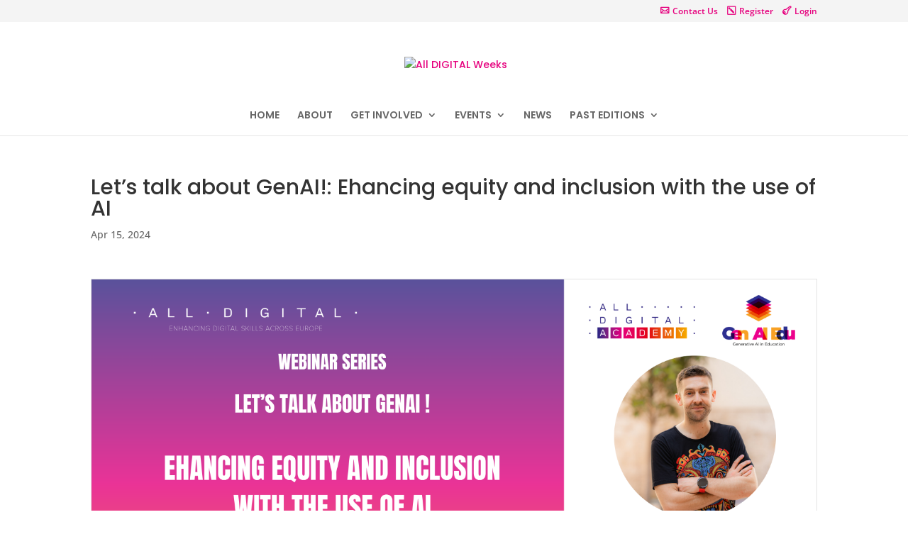

--- FILE ---
content_type: text/css
request_url: https://alldigitalweeks.eu/wp-content/plugins/wp-event-manager-google-maps/assets/css/A.frontend.min.css,qver=6.9.pagespeed.cf.TbFzQDlM6V.css
body_size: 757
content:
:root{--wpem-primary-color:#0096ff;--wpem-dark-color:#111;--wpem-gray-color:#555;--wpem-white-color:#fff;--wpem-gray-border-color:#e4e4e4;--wpem-gray-bg-color:#f5f5f5}.gm-style .gm-style-iw-c{padding:15px!important}.gm-style .gm-style-iw-c button.gm-ui-hover-effect{top:0!important;right:0!important}.gm-style .gm-style-iw-c button.gm-ui-hover-effect img{transform:scale(1.5)}.wpem-google-tooltip-event-wrapper{margin:0;border-bottom:1px solid var(--wpem-gray-border-color);display:inline-flex;width:100%;padding:10px;transition:.2s all ease-in-out}.wpem-google-tooltip-event-wrapper .wpem-event-banner{float:left;padding-right:20px}.wpem-google-tooltip-event-wrapper .wpem-event-banner .wpem-event-banner-img{height:90px;width:90px;background-size:cover!important;background-position:center!important;border-radius:5px;background-color:var(--wpem-gray-bg-color)}.wpem-google-tooltip-event-wrapper .wpem-google-tooltip-event-date-time,.wpem-google-tooltip-event-wrapper .wpem-google-tooltip-location{margin:0;min-height:22px;font-size:14px;position:relative;padding-left:20px;color:var(--wpem-gray-color);width:100%}.wpem-google-tooltip-event-wrapper .wpem-google-tooltip-event-date-time:before{content:"\e94e";font-family:wp-event-manager;position:absolute;left:0;font-size:14px;line-height:23px}.wpem-google-tooltip-event-wrapper .wpem-google-tooltip-location:before{content:"\e947";font-family:wp-event-manager;position:absolute;left:0;font-size:15px;line-height:23px}.wpem-google-tooltip-event-wrapper:hover{background:var(--wpem-gray-bg-color)}.wpem-google-tooltip-event-wrapper:hover .wpem-google-tooltip-event-title{color:var(--wpem-primary-color)}.wpem-google-tooltip-event-wrapper:last-child{border-bottom:0}.wpem-google-tooltip-event-wrapper .wpem-google-tooltip-event-title{font-size:20px;line-height:25px;margin-bottom:5px;font-weight:500;color:var(--wpem-dark-color)}.wpem-google-tooltip-event-wrapper .wpem-google-tooltip-event-title a{color:var(--wpem-dark-color)}.wpem-google-tooltip-event-wrapper .wpem-google-tooltip-event-title a:hover{color:var(--wpem-primary-color)}.wpem-google-tooltip-event-wrapper .wpem-google-tooltip-event-event-type{margin-top:5px}.wpem-google-tooltip-event-wrapper .wpem-google-tooltip-event-event-type .wpem-event-type-text{padding:5px 7px;display:inline-block;font-size:12px;line-height:12px;background:var(--wpem-gray-bg-color);border-radius:3px;margin:0 5px 5px 0}.wpem-form-wrapper .wpem-form-group.wpem-location-container{display:flex;position:relative}.wpem-form-wrapper .wpem-form-group.wpem-location-container button.wpem-my-location{background:0 0;opacity:.6;border:none;display:flex;align-items:center;justify-content:center;cursor:pointer;transition:all .2s;width:45px;position:absolute;margin:0;right:10px;top:0;padding:10px;height:45px}.wpem-form-wrapper .wpem-form-group.wpem-location-container button.wpem-my-location:hover{opacity:1}.wpem-form-wrapper .wpem-form-group.wpem-location-container button.wpem-my-location img.wpem-my-location-img{width:100%;height:auto;max-width:100%}.wpem-form-wrapper .wpem-form-group.wpem-location-container input[type="text"]#search_location{padding-right:45px}.wpem-event-listings #googleMap{margin-bottom:25px}.googlemap-container{width:100%}.wpem-event-listings.wpem-event-listing-box-view .googlemap-container,.wpem-event-listings.wpem-event-listing-calendar-view .googlemap-container,.wpem-event-listings.wpem-event-listing-box-view .google-map-loadmore,.wpem-event-listings.wpem-event-listing-calendar-view .google-map-loadmore{margin:0 15px}

--- FILE ---
content_type: text/css
request_url: https://alldigitalweeks.eu/wp-content/et-cache/global/A.et-divi-customizer-global.min.css,qver=1768468211.pagespeed.cf.WaISSqcznT.css
body_size: 1948
content:
body,.et_pb_column_1_2 .et_quote_content blockquote cite,.et_pb_column_1_2 .et_link_content a.et_link_main_url,.et_pb_column_1_3 .et_quote_content blockquote cite,.et_pb_column_3_8 .et_quote_content blockquote cite,.et_pb_column_1_4 .et_quote_content blockquote cite,.et_pb_blog_grid .et_quote_content blockquote cite,.et_pb_column_1_3 .et_link_content a.et_link_main_url,.et_pb_column_3_8 .et_link_content a.et_link_main_url,.et_pb_column_1_4 .et_link_content a.et_link_main_url,.et_pb_blog_grid .et_link_content a.et_link_main_url,body .et_pb_bg_layout_light .et_pb_post p,body .et_pb_bg_layout_dark .et_pb_post p{font-size:14px}.et_pb_slide_content,.et_pb_best_value{font-size:15px}#et_search_icon:hover,.mobile_menu_bar:before,.mobile_menu_bar:after,.et_toggle_slide_menu:after,.et-social-icon a:hover,.et_pb_sum,.et_pb_pricing li a,.et_pb_pricing_table_button,.et_overlay:before,.entry-summary p.price ins,.et_pb_member_social_links a:hover,.et_pb_widget li a:hover,.et_pb_filterable_portfolio .et_pb_portfolio_filters li a.active,.et_pb_filterable_portfolio .et_pb_portofolio_pagination ul li a.active,.et_pb_gallery .et_pb_gallery_pagination ul li a.active,.wp-pagenavi span.current,.wp-pagenavi a:hover,.nav-single a,.tagged_as a,.posted_in a{color:#e6007e}.et_pb_contact_submit,.et_password_protected_form .et_submit_button,.et_pb_bg_layout_light .et_pb_newsletter_button,.comment-reply-link,.form-submit .et_pb_button,.et_pb_bg_layout_light .et_pb_promo_button,.et_pb_bg_layout_light .et_pb_more_button,.et_pb_contact p input[type="checkbox"]:checked+label i:before,.et_pb_bg_layout_light.et_pb_module.et_pb_button{color:#e6007e}.footer-widget h4{color:#e6007e}.et-search-form,.nav li ul,.et_mobile_menu,.footer-widget li:before,.et_pb_pricing li:before,blockquote{border-color:#e6007e}.et_pb_counter_amount,.et_pb_featured_table .et_pb_pricing_heading,.et_quote_content,.et_link_content,.et_audio_content,.et_pb_post_slider.et_pb_bg_layout_dark,.et_slide_in_menu_container,.et_pb_contact p input[type="radio"]:checked+label i:before{background-color:#e6007e}a{color:#e6007e}.et_secondary_nav_enabled #page-container #top-header{background-color:#f4f4f4!important}#et-secondary-nav li ul{background-color:#f4f4f4}#et-secondary-nav li ul{background-color:#e6007e}#top-header,#top-header a{color:#e6007e}#main-footer .footer-widget h4,#main-footer .widget_block h1,#main-footer .widget_block h2,#main-footer .widget_block h3,#main-footer .widget_block h4,#main-footer .widget_block h5,#main-footer .widget_block h6{color:#e6007e}.footer-widget li:before{border-color:#e6007e}@media only screen and (min-width:981px){.et_header_style_left #et-top-navigation,.et_header_style_split #et-top-navigation{padding:60px 0 0 0}.et_header_style_left #et-top-navigation nav>ul>li>a,.et_header_style_split #et-top-navigation nav>ul>li>a{padding-bottom:60px}.et_header_style_split .centered-inline-logo-wrap{width:120px;margin:-120px 0}.et_header_style_split .centered-inline-logo-wrap #logo{max-height:120px}.et_pb_svg_logo.et_header_style_split .centered-inline-logo-wrap #logo{height:120px}.et_header_style_centered #top-menu>li>a{padding-bottom:22px}.et_header_style_slide #et-top-navigation,.et_header_style_fullscreen #et-top-navigation{padding:51px 0 51px 0!important}.et_header_style_centered #main-header .logo_container{height:120px}.et_header_style_centered #logo{max-height:60%}.et_pb_svg_logo.et_header_style_centered #logo{height:60%}.et_header_style_centered.et_hide_primary_logo #main-header:not(.et-fixed-header) .logo_container,.et_header_style_centered.et_hide_fixed_logo #main-header.et-fixed-header .logo_container{height:21.6px}.et_fixed_nav #page-container .et-fixed-header#top-header{background-color:#f4f4f4!important}.et_fixed_nav #page-container .et-fixed-header#top-header #et-secondary-nav li ul{background-color:#f4f4f4}.et-fixed-header#top-header a{color:#e6007e}}@media only screen and (min-width:1350px){.et_pb_row{padding:27px 0}.et_pb_section{padding:54px 0}.single.et_pb_pagebuilder_layout.et_full_width_page .et_post_meta_wrapper{padding-top:81px}.et_pb_fullwidth_section{padding:0}}h1,h2,h3,h4,h5,h6{font-family:'Poppins',Helvetica,Arial,Lucida,sans-serif}body,input,textarea,select{font-family:'Open Sans',Helvetica,Arial,Lucida,sans-serif}#main-header,#et-top-navigation{font-family:'Poppins',Helvetica,Arial,Lucida,sans-serif}#top-header #et-secondary-nav a:before{font-family:ETmodules!important;text-align:center;margin-right:5px;margin-left:-5px;font-size:1em;transition:all .3s ease}#top-header .menu-item-28935 a:before{content:'\e010'}#top-header .menu-item-28956 a:before{content:'\6b'}#top-header .menu-item-28957 a:before,#top-header .menu-item-29325 a:before{content:'\e001'}#top-header .menu-item-29472 a:before{content:'\e08a'}#top-menu li.current-menu-item>a{color:#e5007d!important}#top-menu li.current-menu-ancestor>a{color:#e5007d!important}.nav li ul .current-menu-item a{color:#e5007d!important}#top-menu #menu-item-29205>a,#top-menu #menu-item-29205.current-menu-ancestor>a{background-color:#e5007d;padding:5px 20px 5px 10px!important;border-radius:4px;color:#fff!important}#menu-item-29205>a:first-child:after{top:auto!important;right:3px!important}sup{bottom:.4em}.et_pb_counter{display:flex;flex-direction:column}.et_pb_counter_title{order:2;line-height:1.5}.et_pb_counter_container{order:1;margin-top:10px;margin-bottom:0}#home-stats{margin-bottom:30px!important}#home-stats .et_pb_counter_amount{background-image:linear-gradient(to right,#e5007d,#ea006b,#ec0059,#ec0046,#ea0033,#ea1b28,#e92b1c,#e7380a,#ea4d03,#ec5e00,#ee6d00,#ef7c00)}.et-db #et-boc .et-l .et-l--post .et_builder_inner_content .et_pb_row{}.et-db #et-boc .et_pb_post_content .et_pb_row{width:100%;padding:30px}.et-db #et-boc .et_pb_section{}.wpem-form-group.fieldset-event_online{display:none}ul.slick-dots{display:none}.wpem-form-group small{font-size:.85rem}.entry-title.main_title{font-weight:bold;color:#e5007d!important;border-bottom:2px solid #e5007d}.et_pb_module ul li.wpem-main-vmenu-dashboard-li::before,.et_pb_module ul.event-manager-term-checklist li::before,.et_pb_module ul li.search-field::before{content:"";color:inherit;font-weight:normal;display:inherit;width:inherit;margin-left:inherit}.single-event_listing #sidebar{display:none}.single-event_listing #left-area{padding:0;width:100%}.single-event_listing #main-content .container:before{display:none}.et_pb_module .gallery{display:grid;grid-template-columns:repeat(auto-fit,minmax(150px,1fr));column-gap:10px;row-gap:15px}.et_pb_module .gallery br{display:none!important}.et_pb_module .gallery .gallery-item{clear:both!important;margin:inherit!important;width:auto!important}.et_pb_module .gallery img{border:none!important;max-height:120px;width:auto}.bottom-nav{padding:15px 0;text-align:center}ul.et-social-icons{display:none}#footer-info{text-align:center;color:#666;padding-bottom:10px;float:none}#home-slider .et_pb_slide_title{font-size:20px!important;font-weight:600}

--- FILE ---
content_type: application/javascript
request_url: https://alldigitalweeks.eu/wp-content/plugins/wp-event-manager/assets/js/common.min.js,qver=3.2.2.pagespeed.jm.rTY88dhn_d.js
body_size: 1170
content:
var Common=function(){var abortObjects=[],javaScriptInfoLoggingEnabled=!1,javaScriptTraceLoggingEnabled=!1;return{init:function(){Common.logInfo("Common.init..."),jQuery(document).delegate("ul.wpem-tabs-wrap li.wpem-tab-link","click",Common.tabChanged),window.addEventListener("keydown",function(o){27===o.keyCode&&jQuery(".wpem-modal-close").length>0&&jQuery(".wpem-modal-close").trigger("click")}),jQuery(".wpem-modal-button").click(function(){jQuery("body").addClass("wpem-modal-open");var o=jQuery(this).attr("data-modal-id");jQuery("#"+o).length>0&&jQuery("#"+o).addClass("wpem-modal-open")}),jQuery(".wpem-modal-overlay").click(function(){jQuery("body").removeClass("wpem-modal-open"),jQuery(".wpem-modal").removeClass("wpem-modal-open")}),jQuery("#submit-organizer-form").submit(function(o){jQuery("#submit-organizer-form").css("pointer-events","none")}),jQuery("#submit-venue-form").submit(function(o){jQuery("#submit-venue-form").css("pointer-events","none")}),jQuery(".wpem-modal-close").click(function(){jQuery("body").removeClass("wpem-modal-open"),jQuery(".wpem-modal").removeClass("wpem-modal-open")}),jQuery(".wpem-listing-accordion").length>0&&jQuery(".wpem-listing-accordion").click(function(){this.classList.toggle("active");var o=this.nextElementSibling;"block"===o.style.display?o.style.display="none":o.style.display="block"})},tabChanged:function(o){jQuery(this).addClass("active").parents("ul.wpem-tabs-wrap").find("li").not(jQuery(this)).removeClass("active");var e=jQuery(this).data("tab");jQuery(this).closest(".wpem-tabs-wrapper").find(".wpem-tab-content .wpem-tab-pane").not("#"+e).removeClass("active"),jQuery(this).closest(".wpem-tabs-wrapper").find(".wpem-tab-content .wpem-tab-pane#"+e).addClass("active")},jsonToString:function(o){return void 0===o?"":JSON.stringify(o)},stringToJson:function(jsonString){if(Common.logInfo("stringToJson..."),void 0!==jsonString&&0!==jsonString.length)return eval("("+jsonString+")")},getCurrentDateTime:function(){var o=new Date,e=o.getMonth()+1;return o.getFullYear()+"-"+e+"-"+o.getDate()+" "+o.getHours()+":"+o.getMinutes()+":"+o.getSeconds()},setLogValue:function(o){void 0!==o&&0!==o.length&&(javaScriptInfoLoggingEnabled=o)},setTraceValue:function(o){void 0!==o&&0!==o.length&&(javaScriptTraceLoggingEnabled=o)},logInfo:function(o){javaScriptInfoLoggingEnabled&&window.console&&console.log(o)},logTrace:function(o){javaScriptTraceLoggingEnabled&&window.console&&console.log(o)},logForce:function(o){window.console&&console.log(o)},logError:function(o){window.console&&console.error(o)},htmlEncode:function(o){if(void 0!==o&&0!==o.length)return escape(o)},htmlDecode:function(o){if(void 0!==o&&0!==o.length)return unescape(o)},validateEmail:function(o){Common.logInfo("Common.validateEmail...");return/^([\w-\.]+)@((\[[0-9]{1,3}\.[0-9]{1,3}\.[0-9]{1,3}\.)|(([\w-]+\.)+))([a-zA-Z]{2,4}|[0-9]{1,3})(\]?)$/.test(o)},validatePincode:function(o){Common.logInfo("Common.validatePincode...");return/^[0-9]+$/.test(o)},validateName:function(o){Common.logInfo("Common.validateName...");return/[A-Za-z \-_.\u00C0-\u00D6\u00D8-\u00F6\u00F8-\u00FF]/.test(o)},isURL:function(o){Common.logInfo("Common.isURL...");var e=new RegExp("^(?!mailto:)(?:(?:http|https|ftp)://)(?:\\S+(?::\\S*)?@)?(?:(?:(?:[1-9]\\d?|1\\d\\d|2[01]\\d|22[0-3])(?:\\.(?:1?\\d{1,2}|2[0-4]\\d|25[0-5])){2}(?:\\.(?:[0-9]\\d?|1\\d\\d|2[0-4]\\d|25[0-4]))|(?:(?:[a-z\\u00a1-\\uffff0-9]+-?)*[a-z\\u00a1-\\uffff0-9]+)(?:\\.(?:[a-z\\u00a1-\\uffff0-9]+-?)*[a-z\\u00a1-\\uffff0-9]+)*(?:\\.(?:[a-z\\u00a1-\\uffff]{2,})))|localhost)(?::\\d{2,5})?(?:(/|\\?|#)[^\\s]*)?$","i");return o.length<2083&&e.test(o)},showToggleContent:function(o){Common.logInfo("Common.actions.showToggleContent..."),jQuery(this).toggleClass("wpem-active-button"),o.preventDefault()},hideToggleContent:function(o){Common.logInfo("Common.actions.hideToggleContent..."),o.preventDefault()}}};Common=Common(),jQuery(document).ready(function(o){Common.init()});

--- FILE ---
content_type: application/javascript
request_url: https://alldigitalweeks.eu/wp-content/plugins/wp-event-manager-google-maps/assets/js/wpem-google-maps.min.js?ver=1.8.7
body_size: 609
content:
var WPEMGoogleMaps=function(){return{init:function(){jQuery(".event_filters .wpem-location-container").length>0&&(jQuery(".event_filters .wpem-location-container .wpem-my-location").remove(),jQuery(".event_filters .wpem-location-container").append(wpem_google_maps.i18n_current_location_button_html)),jQuery("body").on("click",".event_filters .wpem-location-container .wpem-my-location",WPEMGoogleMaps.actions.updateCurrentUserLocation),jQuery("#search_within_radius , #search_orderby , #search_distance_units").change(function(){var e=jQuery(this).closest("div.event_listings");e.triggerHandler("update_event_listings",[1,!1]),EventAjaxFilters.event_manager_store_state(e,1)}).on("keyup",function(e){13===e.which&&jQuery(this).trigger("change")}),jQuery(".event_listings").on("reset",WPEMGoogleMaps.actions.resetGoogleMapFilters),jQuery(".wpem-my-location").on("click",function(){jQuery("#search_within_radius").prop("selectedIndex",1)})},actions:{updateCurrentUserLocation:function(e){navigator.geolocation.getCurrentPosition(function(e){var t=e.coords;jQuery("#google_map_lat").val(t.latitude),jQuery("#google_map_lng").val(t.longitude),jQuery.ajax({url:wpem_google_maps.ajax_url.toString().replace("%%endpoint%%","get_formatted_address_from_cordinates"),type:"POST",dataType:"JSON",data:{security:wpem_google_maps.security,coords:t},success:function(e){e.formatted_address.length>0&&jQuery("#search_location").val(e.formatted_address),jQuery("#search_location").trigger("change")}})},function(){console.warn("ERROR(${err.code}): ${err.message}")},{enableHighAccuracy:!0,timeout:5e3,maximumAge:0})},resetGoogleMapFilters:function(e){jQuery("#search_within_radius").prop("selectedIndex",0),jQuery("#search_distance_units").prop("selectedIndex",0),jQuery("#search_orderby").prop("selectedIndex",0)}}}};WPEMGoogleMaps=WPEMGoogleMaps(),jQuery(document).ready(function(e){WPEMGoogleMaps.init()});

--- FILE ---
content_type: application/javascript
request_url: https://alldigitalweeks.eu/wp-content/plugins/divi-contact-form-helper/assets/public/js/app.min.js,qver=1.3.2.pagespeed.jm.p9fnFNNwLK.js
body_size: 3652
content:
window.pwhDCFH=window.pwhDCFH||{},function(e){"use strict";var t=pwh_dcfh_obj.i18n,a=".et_pb_contact_form",i='.et_pb_contact_submit:not(".et_pb_file_upload_button")',n=".et-pb-contact-message",l=e("."+pwh_dcfh_obj.datepickerClass),d=e(".et_pb_contact_select2"),o="."+pwh_dcfh_obj.uploadFileClass,s=(pwh_dcfh_obj.wpLocale,pwh_dcfh_obj.wpMaxUploadSize,pwh_dcfh_obj.wpMaxUploadSizeFormatted,new Date),r={border:"1px solid red"};pwhDCFH.init=function(){e(a).length>0&&(pwh_dcfh_obj.isSuperAdmin&&e(".et_pb_contact_form_container").length>0&&pwhDCFH.duplicateFormIDWarning(),e(".et_pb_textarea_validation").length>0&&pwhDCFH.textareaValidation(),e(o).length>0&&(pwhDCFH.uploadFiles(),pwhDCFH.removeFile(),"undefined"!=typeof et_link_options_data&&(et_link_options_data=[])),l.length>0&&pwhDCFH.addDateTimePicker(),d.length>0&&pwhDCFH.addSelect2(),pwhDCFH.setUniqueViewCookie(),pwhDCFH.redirectForm())},pwhDCFH.duplicateFormIDWarning=function(){let a=[];e(".et_pb_contact_form_container").each((function(t,i){let n=e(this).attr("id"),l=e(this).data("form_unique_id");a[l]?a[l].push(n):a[l]=[n]}));for(let i in a){let n=a[i];n.length>1&&e(n).each((function(a,i){e("#"+i).prepend("<div class='et_pb_duplicate_form_id_warning'>"+t.duplicate_form_id_text+"</div>")}))}},pwhDCFH.setUniqueViewCookie=function(){e(".et_pb_contact_form_container").each((function(t,a){let i=e(this).data("form_unique_id"),n=e(this).find("form").attr("data-unique-views-cookies");if(void 0!==i&&void 0!==n&&"on"===n){let e="pwh_dcfh_uniqueviews_"+pwh_dcfh_obj.userIpAddress+"_"+i;pwhDCFH.setCookie(e,"pwh_dcfh_unique_views",364)}}))},pwhDCFH.addDateTimePicker=function(){l.each((function(t){let a=e(this).closest("form").parent().parent().attr("id"),i=e("#"+a).attr("class");i=i.replace("et_pb_module","").replace("et_pb_contact_form_container","").replace("clearfix","");let n='input[name="'+e(this).attr("name")+'"]',l=e(n).data("locale"),d=e(n).data("type"),o=e(n).data("date"),r=e(n).data("time"),c=e(n).data("week-start"),p=e(n).data("inline"),_=e(n).data("setcurrent-datetime"),f=e(n).data("rtl"),u=e(n).data("disabled-week-days"),m=e(n).data("disabled-past-days"),h=e(n).data("disabled-current-date"),b=e(n).data("min-date-type"),w=e(n).data("min-date"),v=e(n).data("max-date-type"),x=e(n).data("max-date"),D=e(n).data("available-dates"),C=e(n).data("unavailable-dates"),g=e(n).data("min-time"),F=e(n).data("max-time"),k=e(n).data("available-times"),y=e(n).data("unavailable-times"),H=e(n).data("time-steps"),j=e(n).data("weeks"),q={inline:!1,step:H,closeOnDateSelect:!0,dayOfWeekStart:c,className:i,validateOnBlur:!1};if(q.format="date"===d?o:"time"===d?r:o+" "+r,""!==o?(q.datepicker=!0,q.formatDate=o):q.datepicker=!1,""!==r?(q.timepicker=!0,q.formatTime=r):q.timepicker=!1,void 0!==p&&"on"===p&&(q.inline=!0,q.lazyInit=!0,q.allowBlank=!0),void 0!==_&&"on"===_&&(q.value=s),void 0!==f&&"on"===f&&(q.rtl=!0),"off"===j&&(q.weeks=!0),""!==u&&("string"===jQuery.type(u)?(u=u.split(",").map((function(e){return parseInt(e)})),q.disabledWeekDays=u):q.disabledWeekDays=[u]),void 0!==m&&"on"===m&&(q.minDate=s),void 0!==h&&"on"===h&&(q.onSelectDate=function(t){e(".xdsoft_today").removeClass("xdsoft_current").addClass("xdsoft_disabled")},q.onGenerate=function(t){e(".xdsoft_today").removeClass("xdsoft_current").addClass("xdsoft_disabled")}),void 0!==b&&("fixed"===b&&(q.minDate=w),"relative"===b&&(q.minDate=w)),void 0!==v&&("fixed"===v&&(q.maxDate=x),"relative"===v&&(q.maxDate=x)),void 0!==D&&(q.startDate=D.split(",",1).toString(),q.allowDates=D),void 0!==C&&(q.disabledDates=C),void 0!==g&&(q.minTime=g),void 0!==F&&(q.maxTime=F),void 0!==k&&(q.allowTimes=k.split(",")),void 0!==y){let t=y.split(",");q.onGenerate=function(a){e(".xdsoft_time").each((function(a,i){-1!==e.inArray(e(i).text(),t)&&e(i).toggleClass("xdsoft_disabled")}))}}"both"===d&&(q.onSelectDate=function(e,t){let a=t.val().split(" ");a.pop(),a=a.join(" "),t.val(a)}),q.onGenerate=function(t){e(this).css("left",e(n).offset().left),e(this).css("width","auto")},e(n).datetimepicker(q),e.datetimepicker.setLocale(l)}))},pwhDCFH.addSelect2=function(){d.select2(),e(document).on("select2:open",(t=>{const a=t.target.id;e(".select2-search__field[aria-controls='select2-"+a+"-results']").each((function(e,t){t.focus()}))}))};var c={},p=[];pwhDCFH.uploadFiles=function(){e(document).on("submit","form.et_pb_contact_form",(function(t){t.preventDefault(),e.each(e(this).find(".et_pb_contact_hidden_files"),(function(t,a){let i=e(this),n=i.data("field-id");i.hasClass("et_contact_error")?void 0!==i.data("required_mark")&&"required"===i.data("required_mark")&&e("p.et_pb_contact_field.et_pb_contact_field_"+n).css(r):i.attr("novalidate")||""!==i.val()||"undefined"===i.data("required_mark")||"required"!==i.data("required_mark")?e("p.et_pb_contact_field.et_pb_contact_field_"+n).css("border","none"):e("p.et_pb_contact_field.et_pb_contact_field_"+n).css(r)}))})),e("body").on("click",".et_pb_contact_submit.et_pb_button.et_pb_file_upload_button",(function(t){t.preventDefault(),e(this).parent().find(o).trigger("click")})),e("body").on("change",o,(function(){let a=!1,l=e(this),d=l.parent(),o=l.closest("form"),s=o.find(i).text(),_=o.find(i).data("wait-text"),f=new FormData,u=l.data("field-id"),m=l.prop("files"),h=l.attr("name"),b=l.data("limit"),w=l.data("size"),v=l.data("size-formatted"),x=l[0].hasAttribute("multiple"),D="input:file[name="+h+"]",C="input:text[name="+h+"]",g="input:hidden[name="+h+"_file_token]",F=e("#et_pb_accepted_files_desc_"+u),k=o.parent().parent().find(n),y=e("p.et_pb_contact_field.et_pb_contact_field_"+u);c.hasOwnProperty(u)||(c[u]=[]);let H=k.has("ul").first().length,j="";x||1!==c[u].length||(j+="<li>"+t.x_files_allow_text.replace("{allowed_files}",1)+"</li>",a=!0),m.length+c[u].length>b&&(j+="<li>"+t.x_files_allow_text.replace("{allowed_files}",b)+"</li>",a=!0);for(let e=0;e<=m.length-1;e++)m[e].size>=w&&(j+="<li>"+t.allow_filesize_text.replace("{filename}",m[e].name).replace("{allowed_filesize}",v)+"</li>",a=!0);if(a&&(H>0?k.find("ul").first().append(j):k.append("<ul>"+j+"</ul>"),e(D).val(""),y.css(r)),!1===a){for(let e=0;e<=m.length-1;e++){if(p.includes(m[e].name))return j+="<li>"+t.already_attached_text.replace("{filename}",m[e].name)+"</li>",H>0?k.find("ul").first().append(j):k.append("<ul>"+j+"</ul>"),void y.css(r);f.append(e,m[e]),p.push(m[e].name)}f.append("action","upload_file"),f.append("_wpnonce",pwh_dcfh_obj.ajaxNonce),f.append("token",e(g).val()),e.ajax({type:"post",dataType:"json",contentType:!1,processData:!1,url:pwh_dcfh_obj.ajaxURL,data:f,xhr:function(){let e=new window.XMLHttpRequest;return e.upload.addEventListener("progress",(function(e){if(e.lengthComputable){let a=Math.round(e.loaded/e.total*100);F.html(t.uploading_text.replace("{percentage}",a+"%"))}}),!1),e},beforeSend:function(){k.find('ul li:contains("'+d.find("label.et_pb_contact_form_label").text()+'")').remove(),y.css({border:"none"}),0===k.find("li").length&&k.find("p").remove(),d.find(".et_pb_wait_spinner").addClass("is-active"),e(D).prop("disabled",!0),o.find(i).prop("disabled",!0),o.find(i).text(_)},success:function(t){if(!1!==t.success){if(t.data.success.length>0){let a="";e.each(t.data.success,(function(e,t){a+='<span class="et_pb_file" data-id="'+t.name+'">',a+='<a href="'+t.url+'" class="et_pb_file_name" download="">'+t.tmp_name+"</a>",a+='<span class="et_pb_file_size">('+t.size+")</span>",a+='<span class="et-pb-icon et_pb_delete_file" aria-hidden="true" title="Delete"  data-field-id="'+u+'" data-field-name="'+h+'" data-file-name="'+t.name+'"  data-file-tmp-name="'+t.tmp_name+'">&#x4d;</span>',a+="</span>",c.hasOwnProperty(u)||(c[u]=[]),c[u].push(t.name)})),d.find(".et_pb_files_list").append(a),e(C).val(c[u].join())}if(t.data.errors.length>0){let a="";e.each(t.data.errors,(function(e,t){a+="<li>"+t.message+"</li>"})),H>0?k.find("ul").first().append(a):k.append("<ul>"+a+"</ul>"),y.css(r)}}else k.append(t.data)},complete:function(){e(D).val(""),F.html(F.data("description")),d.find(".et_pb_wait_spinner").removeClass("is-active"),e(D).prop("disabled",!1),o.find(i).prop("disabled",!1),o.find(i).text(s);let a=e(C).val().split(",").length;a=1===a?t.selected_files_text.replace("{chosen_files_count}",a).replace("{s}",""):t.selected_files_text.replace("{chosen_files_count}",a).replace("{s}","s"),d.find(".et_pb_file_chosen_desc").text(a)},error:function(e,t,a){}})}}))},pwhDCFH.removeFile=function(){e("body").on("click",".et_pb_delete_file",(function(){let a=e(this),l=a.closest("form"),d=l.find(i).text(),o=l.find(i).data("wait-text"),s=a.data("file-tmp-name"),r=a.data("file-name");if(confirm(t.remove_file_text.replace("{filename}",s))){let _=e(n).parent().find(n),f=a.data("field-name"),u=a.data("field-id");if(""!==f&&""!==r){let a="input:text[name="+f+"]";e.ajax({type:"post",dataType:"json",url:pwh_dcfh_obj.ajaxURL,data:{action:"remove_file",_wpnonce:pwh_dcfh_obj.ajaxNonce,file_name:r},beforeSend:function(){l.find(".et_pb_wait_spinner").addClass("is-active"),l.find(i).prop("disabled",!0),l.find(i).text(o)},success:function(i){if(!0===i.success){e('span[data-id="'+r+'"]').remove();let i=e(a).val().split(",").filter((function(e){return e!==r}));c[u]=i,e(a).val(i.join(",")),p=p.filter((function(e){return e.replace(/\s+/g,"-")!==s}));let n=i.length;n=0===n?t.chosen_file_text:1===n?t.selected_files_text.replace("{chosen_files_count}",n).replace("{s}",""):t.selected_files_text.replace("{chosen_files_count}",n).replace("{s}","s"),l.find(".et_pb_file_chosen_desc").text(n)}else _.html("<p>"+i.data+"</p>")},complete:function(){l.find(".et_pb_wait_spinner").removeClass("is-active"),l.find(i).prop("disabled",!1),l.find(i).text(d)},error:function(e,t,a){}})}}}))},pwhDCFH.redirectForm=function(){e(document).on("submit","form"+a,(function(t){t.preventDefault();let a=e(this),i=setInterval((function(){if(!a.parent().prev(n).has("ul").first().length){clearInterval(i);let e=a.data("redirect-url"),t=a.data("redirect-delay");void 0!==e&&void 0!==t&&setTimeout((function(){location.href=e}),t)}}),1e3)}))},pwhDCFH.formTextareaCounter=0,pwhDCFH.textareaValidation=function(){e(document).on("submit","form"+a,(function(t){t.preventDefault();let a=e(this);pwhDCFH.formTextareaCounter=pwhDCFH.formTextareaCounter+1,a.find(".et_pb_textarea_validation").each((function(t,i){let l=e(this),d=(l.closest("form"),l.data("field-name")),o=e("#"+d),s=l.data("title"),r=o.data("pattern"),c=o.data("message"),p=new RegExp("^"+r+"$"),_=e(o.parents()[3]).find(n);var f={};_.has("ul").find("li").each((function(t,a){let i=e(this).text().toLowerCase();f[i]?e(this).remove():f[i]=!0})),""!==document.all[d].value&&(e.trim(document.all[d].value).match(p)?(l.val(!0),l.removeClass("et_contact_error"),l.removeAttr("data-required_mark"),_.find('ul li:contains("'+s+'")').remove(),0===_.find("li").length&&_.find("p").remove(),1===pwhDCFH.formTextareaCounter&&a.submit()):(l.val(""),l.addClass("et_contact_error"),l.attr("data-required_mark","required"),_.find('ul li:contains("'+s+'")').html(c)))}))}))},pwhDCFH.setCookie=function(e,t,a){var i="";if(a){var n=new Date;n.setTime(n.getTime()+24*a*60*60*1e3),i="; expires="+n.toUTCString()}document.cookie=e+"="+(t||"")+i+"; path=/"},e(pwhDCFH.init)}(jQuery);